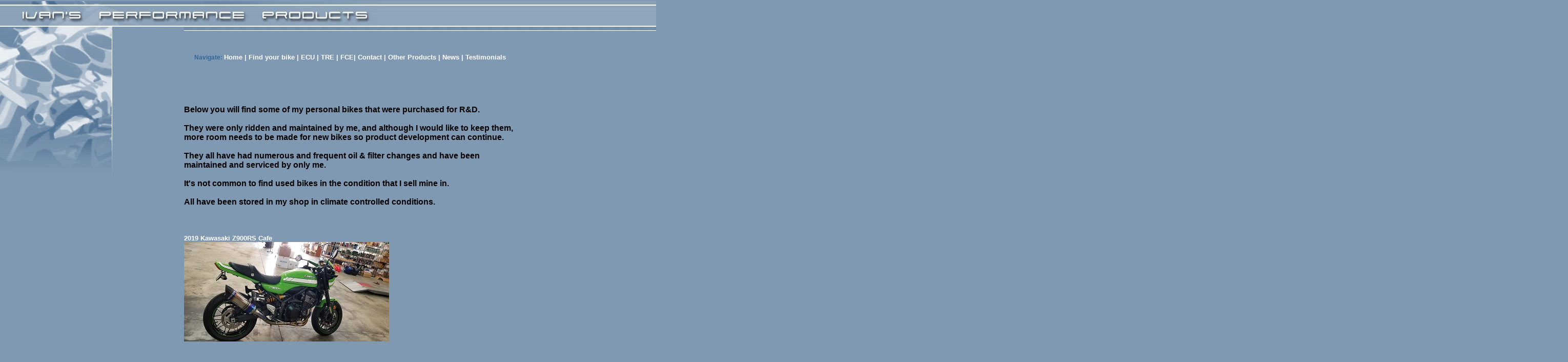

--- FILE ---
content_type: text/html
request_url: https://www.ivansperformanceproducts.com/bikesforsale.htm
body_size: 1586
content:
<html>
<head>
<title>Ivan's Performance Products</title>
<meta http-equiv="Content-Type" content="text/html; charset=utf-8">
<!-- Fireworks 4.0  Dreamweaver 4.0 target.  Created Thu Oct 25 23:26:03 GMT-0400 (Eastern Daylight Time) 2001-->
<style type="text/css">
<!--
body {  font-family: Verdana, Arial, Helvetica, sans-serif; font-size: 9pt; color: #FFFFFF}
a:link {  font-family: Verdana, Arial, Helvetica, sans-serif; font-size: 10pt; font-weight: bold; color: #FFFFFF; text-decoration: none}
a:hover {  font-family: Verdana, Arial, Helvetica, sans-serif; font-size: 10pt; font-weight: bold; font-variant: normal; color: #2e5880; text-decoration: none}
a:visited {  font-family: Verdana, Arial, Helvetica, sans-serif; font-size: 10pt; font-weight: bold; color: #FFFFFF; text-decoration: none}
td {  background-repeat: repeat-x; font-family: Verdana, Arial, Helvetica, sans-serif; font-size: 10pt}
p {
	text-indent: 10px;
	margin-left: 10px;
	font-family: Verdana, Arial, Helvetica, sans-serif;
	font-size: 12px;
	color: #000000
}
li {  font-family: Verdana, Arial, Helvetica, sans-serif; font-size: 10pt; color: #FFFFFF; list-style-position: inside; list-style-type: circle}
h5 {  font-family: Verdana, Arial, Helvetica, sans-serif; font-size: 10pt; font-weight: bold; color: #FFFFFF; text-indent: 10pt}
h3 {  font-family: Verdana, Arial, Helvetica, sans-serif; font-size: 12pt; font-weight: bold; color: #CCCCCC; text-indent: 10pt}
body,td,th {
	color: #00F;
	font-size: 10px;
}
-->
</style>

</head>
<body bgcolor="#8099b2" text="#000000" link="#FFFFFF" alink="#003366" leftmargin="0" topmargin="0" rightmargin="1" marginwidth="0" marginheight="0">
<table border="0" cellpadding="0" cellspacing="0" width="239%" height="1009">
  <!-- fwtable fwsrc="Untitled" fwbase="banner.jpg" fwstyle="Dreamweaver" fwdocid = "742308039" fwnested="0" -->
  <tr> 
    <td width="449" height="2"><img src="images/spacer.gif" width="34" height="1" border="0"></td>
    <td width="1816" height="2"><img src="images/spacer.gif" width="263" height="1" border="0"></td>
    <td width="182" height="2"><img src="images/spacer.gif" width="27" height="1" border="0"></td>
    <td width="2080" height="2"><img src="images/spacer.gif" width="251" height="1" border="0"></td>
</tr>
<tr> 
<td colspan="4" height="40" background="images/banner_rt.jpg"><img name="banner_r1_c1" src="images/banner_r1_c1.jpg" width="185" height="50" border="0"><img name="banner_r1_c2" src="images/banner_r1_c2.jpg" width="297" height="50" border="0" vspace="0" hspace="0"><img src="images/pprodspace.jpg" width="27" height="50"><img name="banner_r1_c5" src="images/banner_r1_c5.jpg" width="251" height="50" border="0"></td>
</tr>
<tr> 
    <td rowspan="3" width="449" valign="top"><font face="Verdana, Arial, Helvetica, sans-serif"><img name="banner_r2_c1" src="images/banner_r2_c1.jpg" width="219" height="96" border="0" vspace="0" hspace="0"><br>
<img name="banner_r4_c1" src="images/banner_r4_c1.jpg" width="219" height="104" border="0" vspace="0" hspace="0"><br>
<img name="banner_r5_c1" src="images/banner_r5_c1.jpg" width="219" height="100" border="0" vspace="0" hspace="0"></font></td>
    <td height="808" colspan="3" valign="top" background="images/banner_r2_c4.jpg" bgcolor="#8099B2"> 
      <p>&nbsp;</p>
      <p>&nbsp;</p>
      <p> <font face="Verdana, Arial, Helvetica, sans-serif"><b><font color="#336699">Navigate:</font></b> 
        <font face="Verdana, Arial, Helvetica, sans-serif"><a href="index.htm"><b><font color="#FFFFFF" size="2"> 
        Home</font></b></a><font color="#FFFFFF" size="2"><b> | </b><font face="Verdana, Arial, Helvetica, sans-serif"><b> 
        <a href="carbs.htm">Find your bike</a></b></font></font><font color="#FFFFFF" size="2"><b> 
        | <a href="ecu.htm">ECU</a></b></font><font face="Verdana, Arial, Helvetica, sans-serif"><font face="Verdana, Arial, Helvetica, sans-serif"><font color="#FFFFFF" size="2"><b> 
        |</b></font></font></font><font color="#FFFFFF" size="2"><b><a href="tre.htm"> 
        TRE</a> | </b></font><font face="Verdana, Arial, Helvetica, sans-serif"><font color="#FFFFFF" size="2"><b><a href="fce.htm">FCE</a></b></font><font face="Verdana, Arial, Helvetica, sans-serif"><font color="#FFFFFF" size="2"><b>|</b></font></font></font><font color="#FFFFFF" size="2"><b>&nbsp;<a href="contact.htm">Contact</a> 
        | <a href="other.htm">Other Products</a> |&nbsp;<a href="about.htm">News</a></b></font></font><font face="Verdana, Arial, Helvetica, sans-serif" size="2"><font color="#FFFFFF"><b></b></font></font></font><font face="Verdana, Arial, Helvetica, sans-serif" size="2"><font color="#FFFFFF"><b> 
        </b></font><font face="Verdana, Arial, Helvetica, sans-serif"><font face="Verdana, Arial, Helvetica, sans-serif" size="2"><font face="Verdana, Arial, Helvetica, sans-serif"><font face="Verdana, Arial, Helvetica, sans-serif"><font color="#FFFFFF" size="2"><b>|&nbsp;<a href="testimonials.htm">Testimonials</a></b></font></font><font face="Verdana, Arial, Helvetica, sans-serif" size="2"><font color="#FFFFFF"><b></b></font></font></font></font></font></font></p>
      <p>&nbsp;</p>
      <p>&nbsp;</p>
      <div align="left"> 
        <h3><font color="#000000"><br>
          Below you will find some of my personal bikes that were purchased for 
          R&amp;D.<br>
          <br>
          They were only ridden and maintained by me, and although I would like 
          to keep them,<br>
          more room needs to be made for new bikes so product development can 
          continue.<br>
          <br>
          They all have had numerous and frequent oil &amp; filter changes and 
          have been <br>
          maintained and serviced by only me.<br>
          <br>
          It's not common to find used bikes in the condition that I sell mine 
          in.<br>
          <br>
          All have been stored in my shop in climate controlled conditions.<br>
          </font><br>
          <br>
          <br>
          <a href="19_z900rs_forsale.htm">2019 Kawasaki Z900RS Cafe</a><br>
          <a href="19_z900rs_forsale.htm"><img src="z900rs_thumbnail.jpg" width="400" height="194" border="0"></a><br>
          <a href="11_raiderforsale.htm"><font color="#FFFFFF"><br>
          </font></a></h3>
        <h3><a href="67_A7_350forsale.htm"><br>
          </a><br>
        </h3>
        <p>&nbsp;</p>
        <p>&nbsp;</p>
        <p>&nbsp;</p>
        <p>&nbsp;</p>
        <p>&nbsp;</p>
        <p>&nbsp;</p>
        <p>&nbsp;</p>
        <p>&nbsp;</p>
        <p>&nbsp;</p>
        <p>&nbsp;</p>
        <p>&nbsp;</p>
        <p>&nbsp;</p>
        <p>&nbsp;</p>
        <p><font size="4"><b><font color="#FFCC00"><br>
        </font></b></font></p>
      </div>
    </td>
</tr>
<tr> 
<td height="17" valign="bottom" colspan="3">
      <div align="left"> 
        <p><font face="Verdana, Arial, Helvetica, sans-serif"><font size="4"><b><font color="#FFCC33"><br>
          </font></b></font></font></p>
        </div>
</td>
</tr>
<tr> 
    <td colspan="3" valign="top"> 
      <h3>&nbsp;</h3>
      <h3><FONT size="3" face="Verdana, Arial, Helvetica, sans-serif">&nbsp;</FONT></h3>
      <p>&nbsp;</p>
      <p>&nbsp;</p>
      <p>&nbsp;</p>
      <p>&nbsp;</p>
      <h3>&nbsp;</h3>
      <h3>&nbsp;</h3>
      <h3>&nbsp;</h3>
      <h3><font face="Verdana, Arial, Helvetica, sans-serif"><br>
        </font></h3>
      <h3> <font face="Verdana, Arial, Helvetica, sans-serif"><br>
        <br>
        </font></h3>
      <h3> <font face="Verdana, Arial, Helvetica, sans-serif"><br>
        </font></h3>
      <h3>&nbsp;</h3>
      <h5>&nbsp;</h5>
      <h5>&nbsp;</h5>
<TABLE width="100%" border="0" cellspacing="0" cellpadding="0">
<TR> 
<TD>&nbsp;</TD>
</TR>
</TABLE>
      <p><font face="Verdana, Arial, Helvetica, sans-serif"></font></p>
      <h5><font face="Verdana, Arial, Helvetica, sans-serif"><font face="Verdana, Arial, Helvetica, sans-serif"><a href="index.htm"><b><font color="#FFFFFF" size="2"> 
        </font><font face="Verdana, Arial, Helvetica, sans-serif"><b><font color="#336699">Navigate:</font></b> 
        <font face="Verdana, Arial, Helvetica, sans-serif"></font></font></b></a><b><font face="Verdana, Arial, Helvetica, sans-serif"><font face="Verdana, Arial, Helvetica, sans-serif"><a href="index.htm"><b><font color="#FFFFFF" size="2"> 
        </font></b></a></font></font><font color="#FFFFFF" size="2">Home</font></b><font color="#FFFFFF" size="2"><b> 
        | </b><font face="Verdana, Arial, Helvetica, sans-serif"><b> <a href="carbs.htm">Find 
        your bike</a></b></font></font><font color="#FFFFFF" size="2"><b> | <a href="ecu.htm">ECU</a></b></font><font face="Verdana, Arial, Helvetica, sans-serif"><font face="Verdana, Arial, Helvetica, sans-serif"><font color="#FFFFFF" size="2"><b> 
        |</b></font></font></font><font color="#FFFFFF" size="2"><b><a href="tre.htm"> 
        TRE</a> | </b></font><font face="Verdana, Arial, Helvetica, sans-serif"><font color="#FFFFFF" size="2"><b><a href="fce.htm">FCE</a></b></font><font face="Verdana, Arial, Helvetica, sans-serif"><font color="#FFFFFF" size="2"><b>|</b></font></font></font><font color="#FFFFFF" size="2"><b>&nbsp;<a href="contact.htm">Contact</a> 
        | <a href="other.htm">Other Products</a> |&nbsp;<a href="about.htm">News</a></b></font></font><font face="Verdana, Arial, Helvetica, sans-serif" size="2"><font color="#FFFFFF"><b></b></font></font></font><font face="Verdana, Arial, Helvetica, sans-serif" size="2"><font color="#FFFFFF"><b> 
        </b></font><font face="Verdana, Arial, Helvetica, sans-serif"><font face="Verdana, Arial, Helvetica, sans-serif" size="2"><font face="Verdana, Arial, Helvetica, sans-serif"><font face="Verdana, Arial, Helvetica, sans-serif"><font color="#FFFFFF" size="2"><b>|&nbsp;<a href="testimonials.htm">Testimonials</a></b></font></font><font face="Verdana, Arial, Helvetica, sans-serif" size="2"><font color="#FFFFFF"><b></b></font></font></font></font></font></font></h5>
</td>
</tr>
<tr valign="bottom"> 
    <td colspan="4"> 
      <div align="center"><font face="Verdana, Arial, Helvetica, sans-serif"><font color="#FFFFFF" size="2"><b>&nbsp;</b></font><font face="Verdana, Arial, Helvetica, sans-serif"><b><font color="#336699">Navigate:</font></b> 
        <a href="index.htm"><b><font color="#FFFFFF" size="2">Home</font></b></a><font color="#FFFFFF" size="2"><b> 
        | </b></font><font face="Verdana, Arial, Helvetica, sans-serif"><font color="#FFFFFF" size="2"><b> 
        <a href="carbs.htm">Find your bike</a></b></font></font><font color="#FFFFFF" size="2"><b> 
        | <a href="tre.htm">TRE</a> |</b></font><font face="Verdana, Arial, Helvetica, sans-serif"><font color="#FFFFFF" size="2"><b><a href="fce.htm">FCE</a></b></font><font face="Verdana, Arial, Helvetica, sans-serif"><font color="#FFFFFF" size="2"><b>|</b></font></font></font><font color="#FFFFFF" size="2"><b>&nbsp;<a href="contact.htm">Contact</a> 
        | <a href="other.htm">Other Products</a> |&nbsp;<a href="about.htm">News</a></b></font></font><font face="Verdana, Arial, Helvetica, sans-serif" size="2"><font color="#FFFFFF"><b></b></font></font></font></div>
    </td>
</tr>
</table>
</body>
</html>
